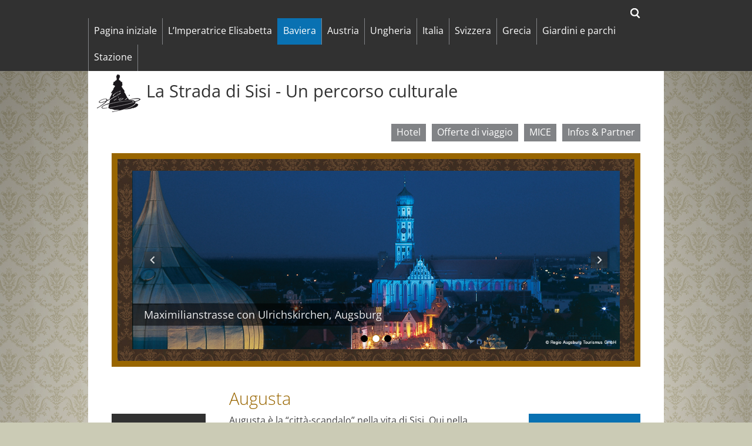

--- FILE ---
content_type: text/html; charset=UTF-8
request_url: https://www.sisi-strasse.info/it/augusta.html
body_size: 6303
content:
<!DOCTYPE html>
<html lang="it">
<head>
<meta charset="UTF-8">
<title>Augusta - La Strada di Sisi</title>
<base href="https://www.sisi-strasse.info/">
<meta name="robots" content="index,follow">
<meta name="description" content="">
<meta name="generator" content="Contao Open Source CMS">
<meta name="viewport" content="width=device-width,initial-scale=1.0">
<link rel="stylesheet" href="assets/css/reset.min.css,layout.min.css,responsive.min.css,rocksolid-slider...-bbf662a8.css"><script src="assets/js/jquery.min.js,rocksolid-slider.min.js,cookiebar.min.js-a3314743.js"></script><link rel="alternate" hreflang="de" href="https://www.sisi-strasse.info/de/augsburg.html">
<link rel="alternate" hreflang="x-default" href="https://www.sisi-strasse.info/de/augsburg.html">
<link rel="alternate" hreflang="en" href="https://www.sisi-strasse.info/en/bavaria/augsburg.html">
<link rel="alternate" hreflang="it" href="https://www.sisi-strasse.info/it/augusta.html">
<link rel="alternate" hreflang="hu" href="https://www.sisi-strasse.info/hu/bajororszag/augsburg.html">
<link rel="alternate" hreflang="fr" href="https://www.sisi-strasse.info/fr/baviere/augsbourg.html">
<link rel="alternate" hreflang="ja" href="https://www.sisi-strasse.info/ja/bayern/augsburg-ja.html">
<!--[if gte IE 9]>
<style type="text/css">.gradient{filter:none}</style>
<![endif]-->
</head>
<body id="top" class="bavaria">
<div id="wrapper">
<header id="header">
<div class="inside">
<div class="masternavi">
<div class="mnInside">
<div id="menutog">
<a href="javascript:toggleMobileMenu()">Menu</a>
</div>
<!-- indexer::stop -->
<nav class="mod_changelanguage language-header block">
<ul class="level_1">
<li class="language active lang-it active"><span class="active lang-it active">Language</span>
<ul class="level_2">
<li class="lang-de"><a href="https://www.sisi-strasse.info/de/augsburg.html" title="Augsburg" class="lang-de">Deutsch</a></li>
<li class="lang-en"><a href="https://www.sisi-strasse.info/en/bavaria/augsburg.html" title="Augsburg" class="lang-en">English</a></li>
<li class="active lang-it active"><span class="active lang-it active">Italiano</span></li>
<li class="lang-hu"><a href="https://www.sisi-strasse.info/hu/bajororszag/augsburg.html" title="Augsburg" class="lang-hu">Magyar</a></li>
<li class="lang-fr"><a href="https://www.sisi-strasse.info/fr/baviere/augsbourg.html" title="Augsbourg" class="lang-fr">Français</a></li>
<li class="lang-ja"><a href="https://www.sisi-strasse.info/ja/bayern/augsburg-ja.html" title="アウクスブルク" class="lang-ja">日本</a></li>
</ul>
</li>
</ul>
</nav>
<!-- indexer::continue -->
<div id="searchtog">
<a href="javascript:toggleSearch()">Cerca</a>
</div>
<div id="searchfield">
<!-- indexer::stop -->
<div class="ce_form block">
<form action="it/cerca.html" method="get" enctype="application/x-www-form-urlencoded">
<div class="formbody">
<div class="widget widget-text">
<input type="text" name="keywords" id="ctrl_18" class="text" value="" placeholder="Cerca">
</div>
<div class="widget widget-submit">
<button type="submit" id="ctrl_19" class="submit">Lanciare la ricerca</button>
</div>
</div>
</form>
</div>
<!-- indexer::continue -->
</div>
<!-- indexer::stop -->
<nav class="mod_navigation block" id="mainmenu">
<a href="it/augusta.html#skipNavigation1" class="invisible">Salta la navigazione</a>
<ul class="level_1">
<li class="first"><a href="it/pagina-iniziale.html" title="Pagina iniziale" class="first">Pagina iniziale</a></li>
<li class="submenu"><a href="it/limperatrice-elisabetta.html" title="L’Imperatrice Elisabetta" class="submenu" aria-haspopup="true">L’Imperatrice Elisabetta</a>
<ul class="level_2">
<li class="first last"><a href="it/biografia.html" title="Biografia" class="first last">Biografia</a></li>
</ul>
</li>
<li class="submenu trail bavaria"><a href="it/baviera.html" title="Baviera" class="submenu trail bavaria" aria-haspopup="true">Baviera</a>
<ul class="level_2">
<li class="active bavaria first"><strong class="active bavaria first">Augusta</strong></li>
<li class="bavaria sibling"><a href="it/baviera/aichach.html" title="Aichach" class="bavaria sibling">Aichach</a></li>
<li class="bavaria sibling last"><a href="it/lago-di-starnberg.html" title="Lago di Starnberg" class="bavaria sibling last">Lago di Starnberg</a></li>
</ul>
</li>
<li class="submenu austria"><a href="it/austria.html" title="Austria" class="submenu austria" aria-haspopup="true">Austria</a>
<ul class="level_2">
<li class="austria first"><a href="it/bad-ischl.html" title="Bad Ischl" class="austria first">Bad Ischl</a></li>
<li class="austria"><a href="it/vienna.html" title="Vienna" class="austria">Vienna</a></li>
<li class="austria"><a href="it/castello-di-laxenburg.html" title="Castello di Laxenburg" class="austria">Castello di Laxenburg</a></li>
<li class="austria"><a href="it/castello-esterhazy.html" title="Castello Esterházy" class="austria">Castello Esterházy</a></li>
<li class="austria last"><a href="it/austria/mayerling.html" title="Mayerling" class="austria last">Mayerling</a></li>
</ul>
</li>
<li class="submenu hungary"><a href="it/ungheria.html" title="Ungheria" class="submenu hungary" aria-haspopup="true">Ungheria</a>
<ul class="level_2">
<li class="hungary first"><a href="it/ungheria/budapest.html" title="Budapest" class="hungary first">Budapest</a></li>
<li class="hungary last"><a href="it/budapest/goedoelloe.html" title="Gödöllö" class="hungary last">Gödöllö</a></li>
</ul>
</li>
<li class="submenu italy"><a href="it/italia.html" title="Italia" class="submenu italy" aria-haspopup="true">Italia</a>
<ul class="level_2">
<li class="italy first"><a href="it/italia/merano.html" title="Merano" class="italy first">Merano</a></li>
<li class="italy"><a href="it/italia/venezia.html" title="Venezia" class="italy">Venezia</a></li>
<li class="italy last"><a href="it/italia/trieste.html" title="Trieste" class="italy last">Trieste</a></li>
</ul>
</li>
<li class="submenu swiss"><a href="it/svizzera.html" title="Svizzera" class="submenu swiss" aria-haspopup="true">Svizzera</a>
<ul class="level_2">
<li class="swiss first"><a href="it/svizzera/ginevra.html" title="Ginevra" class="swiss first">Ginevra</a></li>
<li class="swiss last"><a href="it/svizzera/montreux.html" title="Montreux" class="swiss last">Montreux</a></li>
</ul>
</li>
<li class="submenu greece"><a href="it/grecia.html" title="Grecia" class="submenu greece" aria-haspopup="true">Grecia</a>
<ul class="level_2">
<li class="greece first last"><a href="it/grecia/corfu.html" title="Corfù" class="greece first last">Corfù</a></li>
</ul>
</li>
<li><a href="it/giardini-e-parchi.html" title="Giardini e parchi">Giardini e parchi</a></li>
<li class="last"><a href="it/stazione-ferroviaria.html" title="Stazione" class="last">Stazione</a></li>
</ul>
<span id="skipNavigation1" class="invisible"></span>
</nav>
<!-- indexer::continue -->
</div>
</div>
<div class="topnavi"><div class="logo"><a href="https://www.sisi-strasse.info/"><img src="files/sisi-strasse/theme/images/logo.png" width="74" height="65" alt="La Strada di Sisi"></a><h1><a href="https://www.sisi-strasse.info/">La Strada di Sisi - Un percorso culturale</a></h1></div>
<!-- indexer::stop -->
<nav class="mod_customnav block">
<a href="it/augusta.html#skipNavigation63" class="invisible">Salta la navigazione</a>
<ul class="level_1">
<li class="first"><a href="it/hotel.html" title="Hotel" class="first">Hotel</a></li>
<li><a href="it/offerte-di-viaggio.html" title="Offerte di viaggio">Offerte di viaggio</a></li>
<li><a href="it/congresso.html" title="MICE">MICE</a></li>
<li class="last"><a href="it/informazioni-partner.html" title="Infos &amp; Partner" class="last">Infos & Partner</a></li>
</ul>
<span id="skipNavigation63" class="invisible"></span>
</nav>
<!-- indexer::continue -->
</div>            </div>
</header>
<div class="custom">
<div id="Teaser">
<div class="inside">
<div class="mod_article block" id="article-216">
<div class="mod_rocksolid_slider block">
<div data-rsts-type="image" data-rsts-name=" Maximilianstrasse con Ulrichskirchen, Augsburg">
<img src="files/sisi-strasse/content/slides/augsburg/Maximilianstrasse-mit-Ulrichskirchen_augsburg.jpg" width="1080" height="395" alt="" >
</div>
<div data-rsts-type="image" data-rsts-name="Maximilianstrasse, Augusta">
<img src="files/sisi-strasse/content/slides/augsburg/maximilianstrasse_augsburg.jpg" width="1080" height="395" alt="" >
</div>
<div data-rsts-type="image" data-rsts-name="Municipio, Augusta">
<img src="files/sisi-strasse/content/slides/augsburg/rathaus_augsburg.jpg" width="1080" height="395" alt="" >
</div>
</div>
<script>(function(){var sliderElement=[].slice.call(document.getElementsByClassName('mod_rocksolid_slider'),-1)[0];if(window.jQuery&&jQuery.fn.rstSlider){init()}else{document.addEventListener('DOMContentLoaded',init)}
function init(){var $=jQuery;var slider=$(sliderElement);slider.find('video[data-rsts-background], [data-rsts-type=video] video').each(function(){this.player=!0});slider.rstSlider({"type":"fade","skin":"sisi","navType":"bullets","scaleMode":"fit","imagePosition":"center","centerContent":!1,"random":!1,"loop":!0,"videoAutoplay":!1,"autoplayProgress":!1,"pauseAutoplayOnHover":!1,"keyboard":!0,"captions":!0,"controls":!0,"thumbControls":!1,"combineNavItems":!0,"duration":2000,"autoplay":5000,"visibleAreaAlign":0.5,"gapSize":"0%"});$(function(){if(!$.fn.colorbox){return}
var lightboxConfig={loop:!1,rel:function(){return $(this).attr('data-lightbox')},maxWidth:'95%',maxHeight:'95%'};var update=function(links){links.colorbox(lightboxConfig)};slider.on('rsts-slidestart rsts-slidestop',function(event){update(slider.find('a[data-lightbox]'))});update(slider.find('a[data-lightbox]'))})}})()</script>
</div>
</div>
</div>
</div>
<div id="container">
<main id="main">
<div class="inside">
<div class="mod_article block" id="article-217">
<div class="ce_text block">
<h1>Augusta</h1>
<p>Augusta è la “città-scandalo” nella vita di Sisi. Qui nella Maximilianstrasse, in centro città, vive suo fratello, il duca Ludovico, ufficiale del reggimento bavarese di Chevaulegers. Quando conosce l’attrice ebrea Henriette Mendel, Ludovico si innamora perdutamente di lei. La loro storia è considerata scandalosa nella società. Nonostante ciò, nel 1859,&nbsp; dopo la nascita di loro figlia Marie Louise ad Augusta, il fratello di Elisabetta decide di sposare l’artista. La piccola condurrà una vita degna di una sceneggiatura di Hollywood.<br><br>Marie Louise Elizabeth von Larisch-Wallersee è la nipotina prediletta di Sisi. Successivamente avrà però un ruolo decisivo nella tragedia di Mayerling: infatti, è lei a presentare al principe ereditario Rodolfo, l’unico figlio di Sisi, sposato a quel tempo, la giovanissima baronessa Mary Vetsera, che diventa la sua amante. Rodolfo si suicida insieme a lei. In seguito a ciò, Marie Louise viene esiliata per sempre dalla corte. Dopo alcuni anni difficili trascorsi in America, nel 1929 ritorna ad Augusta, dove vive nella Pferseer Arnulfstrasse 17. Nel 1940 la nipote di Sisi muore nella sua città natale in assoluta povertà.<br><br>Un’altra abitante di Augusta ad avere un rapporto molto stretto con Sisi è l’attrice Magda Schneider, che non solo recita la parte della madre di Sisi nel film dedicato all’imperatrice, ma è anche la vera madre dell’attrice che recita Sisi, Romy Schneider. Nata nel 1909 nella metropoli in Svevia, Magda Schneider raggiunge ad Augusta anche i primi importanti successi artistici, diventando in seguito una delle attrici più richieste del suo tempo.</p>
</div>
<!-- indexer::stop -->
<div class="mod_newslist block">
<div class="layout_short row arc_45 block first last even">
<div class="image_container float_above">
<a href="http://www.hotel-am-rathaus-augsburg.de" target="_blank" rel="noreferrer noopener" target="_blank">
<img src="assets/images/1/hotel_am_rathaus-6f8e0063.jpg" width="737" height="494" alt="" />
</a>
</div>
<h2><a href="http://www.hotel-am-rathaus-augsburg.de" title="Continua la lettura di http://www.hotel-am-rathaus-augsburg.de" target="_blank" rel="noreferrer noopener">Hotel Am Rathaus</a></h2>
<div class="teaser">
<p>Hotel Am Rathaus<br>Am Hinteren <br>Perlachberg 1<br>D-86150 Augsburg<br>Tel: +49 821 346490<br><a href="http://www.hotel-am-rathaus-augsburg.de" target="_blank">www.hotel-am-rathaus-augsburg.de</a></p>          <a href="http://www.hotel-am-rathaus-augsburg.de" title="Continua la lettura di http://www.hotel-am-rathaus-augsburg.de" target="_blank" rel="noreferrer noopener">Leggi tutto...</a>      </div>
</div>
</div>
<!-- indexer::continue -->
<!-- indexer::stop -->
<div class="ce_youtube block">
<figure class="video_container video-container video-container-16x9">
<iframe width="800" height="450" data-ccb-id="23"  src="cookiebar/block/it/23?redirect=https%3A%2F%2Fwww.youtube.com%2Fembed%2FypA1o3YcVh0" data-src="https://www.youtube.com/embed/ypA1o3YcVh0" allow="autoplay; encrypted-media; picture-in-picture; fullscreen" allowfullscreen></iframe>
</figure>
</div>
<!-- indexer::continue -->
</div>
</div>
</main>
<aside id="left">
<div class="inside">
<!-- indexer::stop -->
<nav class="mod_navigation block">
<a href="it/augusta.html#skipNavigation12" class="invisible">Salta la navigazione</a>
<ul class="level_1">
<li class="active bavaria first"><strong class="active bavaria first">Augusta</strong></li>
<li class="bavaria sibling"><a href="it/baviera/aichach.html" title="Aichach" class="bavaria sibling">Aichach</a></li>
<li class="bavaria sibling last"><a href="it/lago-di-starnberg.html" title="Lago di Starnberg" class="bavaria sibling last">Lago di Starnberg</a></li>
</ul>
<span id="skipNavigation12" class="invisible"></span>
</nav>
<!-- indexer::continue -->
</div>
</aside>
<aside id="right">
<div class="inside">
<div class="mod_article block" id="article-218">
<div class="ce_text block">
<h2>Suggerimento/ Da vedere:</h2>
<p>Presso la casa nella Maximilianstrasse 87, una targa commemorativa ricorda la coppia al centro delle critiche: il conte Ludovico e Henriette Mendel.</p>
</div>
</div>
</div>
</aside>
</div>
<footer id="footer">
<div class="inside">
<div id="footline">© <a href="http://www.augsburg-tourismus.de/" target="_blank">Regio Augsburg Tourismus GmbH</a> - Schießgrabenstraße 14 - 86150 Augsburg - Telefono +49 821 50207-0 <span class="footmenu"><span class="firstpipe">|</span> <a href="it/colophon.html" title="Colophon">Colophon</a> | <a href="it/mappa-del-sito.html" title="Mappa del sito">Mappa del sito</a> | <a href="it/protezione-dati.html" title="Protezione dati">Protezione dati</a> | <a href="it/impostazioni-dei-cookie.html" title="Impostazioni dei cookie" class="ccb-trigger ccb-prefill">Impostazioni dei cookie</a>
<!-- indexer::stop -->
<nav class="mod_changelanguage language-footer block">
| <a href="https://www.sisi-strasse.info/de/augsburg.html"  class="lang-de" role="menuitem">Deutsch</a>
| <a href="https://www.sisi-strasse.info/en/bavaria/augsburg.html"  class="lang-en" role="menuitem">English</a>
| <a href="https://www.sisi-strasse.info/hu/bajororszag/augsburg.html"  class="lang-hu" role="menuitem">Magyar</a>
| <a href="https://www.sisi-strasse.info/fr/baviere/augsbourg.html"  class="lang-fr" role="menuitem">Français</a>
| <a href="https://www.sisi-strasse.info/ja/bayern/augsburg-ja.html"  class="lang-ja" role="menuitem">日本</a>
</nav>
<!-- indexer::continue --></span></div>            </div>
</footer>
</div>
<script src="assets/colorbox/js/colorbox.min.js?v=1.6.4.2"></script>
<script>jQuery(function($){$('a[data-lightbox]').map(function(){$(this).colorbox({loop:!1,rel:$(this).attr('data-lightbox'),maxWidth:'95%',maxHeight:'95%'})})})</script>
<script src="files/sisi-strasse/theme/js/toggleMobileMenu.min.js"></script><script type="application/ld+json">
{
    "@context": "https:\/\/schema.org",
    "@graph": [
        {
            "@type": "WebPage"
        }
    ]
}
</script>
<script type="application/ld+json">
{
    "@context": "https:\/\/schema.contao.org",
    "@graph": [
        {
            "@type": "Page",
            "fePreview": false,
            "groups": [],
            "noSearch": false,
            "pageId": 123,
            "protected": false,
            "title": "Augusta"
        }
    ]
}
</script><!-- indexer::stop -->
<div  class="contao-cookiebar cc-wrap cookiebar_default_deny cc-middle" role="complementary" aria-describedby="cookiebar-desc" data-nosnippet>
<div class="cc-inner" aria-live="assertive" role="alert">
<div id="cookiebar-desc" class="cc-head">
<p><strong>Impostazioni della privacy</strong></p>
<p>Utilizziamo cookie e media esterni per offrirti la migliore esperienza sul sito. Puoi decidere tu stesso quali categorie vuoi consentire. Tieni presente che in base alle tue impostazioni, non tutti i servizi del sito potrebbero essere disponibili. Naturalmente puoi revocare il tuo consenso in qualsiasi momento cliccando sulle impostazioni dei cookie e modificandole. Ciò non pregiudica la liceità del trattamento effettuato sulla base del consenso fino alla revoca.</p>                    </div>
<div class="cc-groups">
<div class="cc-group">
<input type="checkbox" name="group[]" id="g6" value="6" data-toggle-cookies disabled checked>
<label for="g6" class="group">Essenziale</label>
<button class="cc-detail-btn cc-focus" data-toggle-group aria-expanded="false" aria-controls="cg6">
<span>Mostra i dettagli<span class="cc-invisible"> per Essenziale</span></span>
<span>Nascondi i dettagli<span class="cc-invisible"> per Essenziale</span></span>
</button>
<div id="cg6" class="cc-cookies toggle-group">
<div class="cc-cookie">
<input type="checkbox" name="cookie[]" id="c11" value="11" disabled checked>
<label for="c11" class="cookie">Contao HTTPS CSRF Token</label>
<p>Protegge dagli attacchi di contraffazione delle richieste cross-site.</p>                                                                                                        </div>
<div class="cc-cookie">
<input type="checkbox" name="cookie[]" id="c12" value="12" disabled checked>
<label for="c12" class="cookie">PHP SESSION ID</label>
<p>Salva la sessione PHP corrente.</p>                                                                                                        </div>
</div>
</div>
<div class="cc-group">
<input type="checkbox" name="group[]" id="g18" value="18" data-toggle-cookies>
<label for="g18" class="group">Statistica</label>
<button class="cc-detail-btn cc-focus" data-toggle-group aria-expanded="false" aria-controls="cg18">
<span>Mostra i dettagli<span class="cc-invisible"> per Statistica</span></span>
<span>Nascondi i dettagli<span class="cc-invisible"> per Statistica</span></span>
</button>
<div id="cg18" class="cc-cookies toggle-group">
<div class="cc-cookie">
<input type="checkbox" name="cookie[]" id="c31" value="31">
<label for="c31" class="cookie">Matomo</label>
</div>
</div>
</div>
<div class="cc-group">
<input type="checkbox" name="group[]" id="g7" value="7" data-toggle-cookies>
<label for="g7" class="group">Supporti esterni</label>
<button class="cc-detail-btn cc-focus" data-toggle-group aria-expanded="false" aria-controls="cg7">
<span>Mostra i dettagli<span class="cc-invisible"> per Supporti esterni</span></span>
<span>Nascondi i dettagli<span class="cc-invisible"> per Supporti esterni</span></span>
</button>
<div id="cg7" class="cc-cookies toggle-group">
<p>I contenuti delle piattaforme video sono bloccati per impostazione predefinita. Se si accettano i cookie di media esterni, l&#39;accesso a questo contenuto non richiede più il consenso manuale.</p>                                                            <div class="cc-cookie">
<input type="checkbox" name="cookie[]" id="c23" value="23">
<label for="c23" class="cookie">YouTube</label>
</div>
</div>
</div>
</div>
<div class="cc-footer highlight">
<button class="cc-btn cc-focus save" data-save>Salva la selezione</button>
<button class="cc-btn cc-focus success" data-accept-all>Accetta tutti</button>
<button class="cc-btn cc-focus deny" data-deny-all>Rifiuta tutti</button>
</div>
<div class="cc-info">
<a class="cc-focus" href="https://www.sisi-strasse.info/it/colophon.html">Colophon</a>
</div>
</div>
</div>
<!-- indexer::continue -->
<script>var cookiebar=new ContaoCookiebar({configId:3,pageId:118,hideOnInit:0,blocking:0,focusTrap:1,version:1,lifetime:63072000,consentLog:0,token:'ccb_contao_token',doNotTrack:0,currentPageId:123,excludedPageIds:[152],cookies:{"31":{"id":"31","type":"matomo","checked":!1,"token":null,"resources":[],"priority":"0","scripts":[{"script":"var _paq = window._paq = window._paq || []; _paq.push(['disableCookies']);\n_paq.push(['trackPageView']);\n_paq.push(['enableLinkTracking']); (function() { var u='\/\/matomo.regio-augsburg.de\/'; _paq.push(['setTrackerUrl', u+'matomo.php']); _paq.push(['setSiteId', 7]); var d=document, g=d.createElement('script'), s=d.getElementsByTagName('script')[0]; g.type='text\/javascript'; g.async=true; g.src=u+'matomo.js'; s.parentNode.insertBefore(g,s);})();","position":3,"mode":1}]},"23":{"id":"23","type":"iframe","checked":!1,"token":null,"resources":[],"priority":"0","scripts":[],"iframeType":"youtube"}},configs:[],texts:{acceptAndDisplay:'Accetta e mostra'}})</script></body>
</html>

--- FILE ---
content_type: text/css
request_url: https://www.sisi-strasse.info/assets/css/reset.min.css,layout.min.css,responsive.min.css,rocksolid-slider...-bbf662a8.css
body_size: 19460
content:
header,footer,nav,section,aside,main,article,figure,figcaption{display:block}body,div,h1,h2,h3,h4,h5,h6,p,blockquote,pre,code,ol,ul,li,dl,dt,dd,figure,table,th,td,form,fieldset,legend,input,textarea{margin:0;padding:0}table{border-spacing:0;border-collapse:collapse}caption,th,td{text-align:left;text-align:start;vertical-align:top}abbr,acronym{font-variant:normal;border-bottom:1px dotted #666;cursor:help}blockquote,q{quotes:none}fieldset,img,iframe{border:0}ul{list-style-type:none}sup{vertical-align:text-top}sub{vertical-align:text-bottom}del{text-decoration:line-through}ins{text-decoration:none}body{font:12px/1 "Lucida Grande","Lucida Sans Unicode",Verdana,sans-serif;color:#000}input,button,textarea,select{font-family:inherit;font-size:99%;font-weight:inherit}pre,code{font-family:Monaco,monospace}h1,h2,h3,h4,h5,h6{font-size:100%;font-weight:400}h1{font-size:1.8333em}h2{font-size:1.6667em}h3{font-size:1.5em}h4{font-size:1.3333em}table{font-size:inherit}caption,th{font-weight:700}a{color:#00f}h1,h2,h3,h4,h5,h6{margin-top:1em}h1,h2,h3,h4,h5,h6,p,pre,blockquote,table,ol,ul,form{margin-bottom:12px}
body,form,figure{margin:0;padding:0}img{border:0}header,footer,nav,section,aside,article,figure,figcaption{display:block}body{font-size:100.01%}select,input,textarea{font-size:99%}#container,.inside{position:relative}#main,#left,#right{float:left;position:relative}#main{width:100%}#left{margin-left:-100%}#right{margin-right:-100%}#footer{clear:both}#main .inside{min-height:1px}.ce_gallery>ul,.content-gallery>ul{margin:0;padding:0;overflow:hidden;list-style:none}.ce_gallery>ul li,.content-gallery>ul li{float:left}.ce_gallery>ul li.col_first,.content-gallery>ul li.col_first{clear:left}.float_left,.media--left>figure{float:left}.float_right,.media--right>figure{float:right}.block{overflow:hidden}.media{display:flow-root}.clear,#clear{height:.1px;font-size:.1px;line-height:.1px;clear:both}.invisible{border:0;clip:rect(0 0 0 0);height:1px;margin:-1px;overflow:hidden;padding:0;position:absolute;width:1px}.custom{display:block}#container:after,.custom:after{content:"";display:table;clear:both}
@media (max-width:767px){#wrapper{margin:0;width:auto}#container{padding-left:0;padding-right:0}#main,#left,#right{float:none;width:auto}#left{right:0;margin-left:0}#right{margin-right:0}}img{max-width:100%;height:auto}.audio_container audio{max-width:100%}.video_container video{max-width:100%;height:auto}.aspect,.responsive{position:relative;height:0}.aspect iframe,.responsive iframe{position:absolute;top:0;left:0;width:100%;height:100%}.aspect--16\:9,.responsive.ratio-169{padding-bottom:56.25%}.aspect--16\:10,.responsive.ratio-1610{padding-bottom:62.5%}.aspect--21\:9,.responsive.ratio-219{padding-bottom:42.8571%}.aspect--4\:3,.responsive.ratio-43{padding-bottom:75%}.aspect--3\:2,.responsive.ratio-32{padding-bottom:66.6666%}
.rsts-main,.rsts-main *{-webkit-box-sizing:border-box;-moz-box-sizing:border-box;box-sizing:border-box}.rsts-header,.rsts-footer,.rsts-thumbs-header,.rsts-thumbs-footer{overflow:hidden}.rsts-view,.rsts-thumbs-view{position:relative}@media print{.rsts-view,.rsts-thumbs-view{position:static}}.rsts-crop,.rsts-thumbs-crop{position:relative;overflow:hidden}@media print{.rsts-crop,.rsts-thumbs-crop{position:static;overflow:visible;width:auto !important;height:auto !important;transform:none !important}}.rsts-slides,.rsts-slide,.rsts-thumbs-slides,.rsts-thumbs-slide{position:absolute;left:0;top:0}@media print{.rsts-slides,.rsts-slide,.rsts-thumbs-slides,.rsts-thumbs-slide{position:static;width:auto !important;height:auto !important;transform:none !important}.rsts-slides.rsts-slide-image img,.rsts-slides.rsts-slide-video img,.rsts-slides.rsts-thumbs-slide-image img,.rsts-slides.rsts-thumbs-slide-video img,.rsts-slide.rsts-slide-image img,.rsts-slide.rsts-slide-video img,.rsts-slide.rsts-thumbs-slide-image img,.rsts-slide.rsts-thumbs-slide-video img,.rsts-thumbs-slides.rsts-slide-image img,.rsts-thumbs-slides.rsts-slide-video img,.rsts-thumbs-slides.rsts-thumbs-slide-image img,.rsts-thumbs-slides.rsts-thumbs-slide-video img,.rsts-thumbs-slide.rsts-slide-image img,.rsts-thumbs-slide.rsts-slide-video img,.rsts-thumbs-slide.rsts-thumbs-slide-image img,.rsts-thumbs-slide.rsts-thumbs-slide-video img{width:100% !important;height:auto !important;margin:0 !important}}.rsts-slide,.rsts-thumbs-slide{overflow:hidden}@media print{.rsts-slide,.rsts-thumbs-slide{position:static}}.rsts-video-iframe,.rsts-thumbs-video-iframe{position:absolute;top:0;left:0;width:100%;height:100%}.rsts-type-slide .rsts-view,.rsts-thumbs-type-slide .rsts-thumbs-view{cursor:url("../../bundles/rocksolidslider/img/openhand.cur"),default;cursor:-webkit-grab;cursor:-moz-grab;cursor:-ms-grab;cursor:-o-grab;cursor:grab}.rsts-type-slide.rsts-dragging .rsts-view,.rsts-thumbs-type-slide.rsts-thumbs-dragging .rsts-thumbs-view{cursor:url("../../bundles/rocksolidslider/img/closedhand.cur"),default;cursor:-webkit-grabbing;cursor:-moz-grabbing;cursor:-ms-grabbing;cursor:-o-grabbing;cursor:grabbing;-webkit-user-select:none;-moz-user-select:none;-ms-user-select:none;user-select:none}.rsts-type-slide.rsts-dragging-disabled .rsts-view,.rsts-thumbs-type-slide.rsts-thumbs-dragging-disabled .rsts-thumbs-view{cursor:auto}@media print{.rsts-nav,.rsts-prev,.rsts-next,.rsts-overlay-prev,.rsts-overlay-next,.rsts-progress,.rsts-thumbs-nav,.rsts-thumbs-prev,.rsts-thumbs-next,.rsts-thumbs-overlay-prev,.rsts-thumbs-overlay-next,.rsts-thumbs-progress{display:none !important}}

.rs-columns {
  clear: both;
  display: inline-block;
  width: 100%;
}

.rs-column {
  float: left;
  width: 100%;
  margin-top: 7.69231%;
  margin-right: 7.69231%;
}
.rs-column.-large-first {
  clear: left;
}
.rs-column.-large-last {
  margin-right: -5px;
}
.rs-column.-large-first-row {
  margin-top: 0;
}
.rs-column.-large-col-1-1 {
  width: 100%;
}
.rs-column.-large-col-2-1 {
  width: 46.15385%;
}
.rs-column.-large-col-2-2 {
  width: 100%;
}
.rs-column.-large-col-3-1 {
  width: 28.20513%;
}
.rs-column.-large-col-3-2 {
  width: 64.10256%;
}
.rs-column.-large-col-3-3 {
  width: 100%;
}
.rs-column.-large-col-4-1 {
  width: 19.23077%;
}
.rs-column.-large-col-4-2 {
  width: 46.15385%;
}
.rs-column.-large-col-4-3 {
  width: 73.07692%;
}
.rs-column.-large-col-4-4 {
  width: 100%;
}
.rs-column.-large-col-5-1 {
  width: 13.84615%;
}
.rs-column.-large-col-5-2 {
  width: 35.38462%;
}
.rs-column.-large-col-5-3 {
  width: 56.92308%;
}
.rs-column.-large-col-5-4 {
  width: 78.46154%;
}
.rs-column.-large-col-5-5 {
  width: 100%;
}
.rs-column.-large-col-6-1 {
  width: 10.25641%;
}
.rs-column.-large-col-6-2 {
  width: 28.20513%;
}
.rs-column.-large-col-6-3 {
  width: 46.15385%;
}
.rs-column.-large-col-6-4 {
  width: 64.10256%;
}
.rs-column.-large-col-6-5 {
  width: 82.05128%;
}
.rs-column.-large-col-6-6 {
  width: 100%;
}
@media screen and (max-width: 900px) {
  .rs-column {
    margin-top: 7.69231%;
    margin-right: 7.69231%;
  }
  .rs-column.-large-first {
    clear: none;
  }
  .rs-column.-large-last {
    margin-right: 7.69231%;
  }
  .rs-column.-large-first-row {
    margin-top: 7.69231%;
  }
  .rs-column.-medium-first {
    clear: left;
  }
  .rs-column.-medium-last {
    margin-right: -5px;
  }
  .rs-column.-medium-first-row {
    margin-top: 0;
  }
  .rs-column.-medium-col-1-1 {
    width: 100%;
  }
  .rs-column.-medium-col-2-1 {
    width: 46.15385%;
  }
  .rs-column.-medium-col-2-2 {
    width: 100%;
  }
  .rs-column.-medium-col-3-1 {
    width: 28.20513%;
  }
  .rs-column.-medium-col-3-2 {
    width: 64.10256%;
  }
  .rs-column.-medium-col-3-3 {
    width: 100%;
  }
  .rs-column.-medium-col-4-1 {
    width: 19.23077%;
  }
  .rs-column.-medium-col-4-2 {
    width: 46.15385%;
  }
  .rs-column.-medium-col-4-3 {
    width: 73.07692%;
  }
  .rs-column.-medium-col-4-4 {
    width: 100%;
  }
  .rs-column.-medium-col-5-1 {
    width: 13.84615%;
  }
  .rs-column.-medium-col-5-2 {
    width: 35.38462%;
  }
  .rs-column.-medium-col-5-3 {
    width: 56.92308%;
  }
  .rs-column.-medium-col-5-4 {
    width: 78.46154%;
  }
  .rs-column.-medium-col-5-5 {
    width: 100%;
  }
  .rs-column.-medium-col-6-1 {
    width: 10.25641%;
  }
  .rs-column.-medium-col-6-2 {
    width: 28.20513%;
  }
  .rs-column.-medium-col-6-3 {
    width: 46.15385%;
  }
  .rs-column.-medium-col-6-4 {
    width: 64.10256%;
  }
  .rs-column.-medium-col-6-5 {
    width: 82.05128%;
  }
  .rs-column.-medium-col-6-6 {
    width: 100%;
  }
}
@media screen and (max-width: 599px) {
  .rs-column {
    margin-top: 7.69231%;
    margin-right: 7.69231%;
  }
  .rs-column.-large-last {
    margin-right: 7.69231%;
  }
  .rs-column.-large-first-row {
    margin-top: 7.69231%;
  }
  .rs-column.-medium-first {
    clear: none;
  }
  .rs-column.-medium-last {
    margin-right: 7.69231%;
  }
  .rs-column.-medium-first-row {
    margin-top: 7.69231%;
  }
  .rs-column.-small-first {
    clear: left;
  }
  .rs-column.-small-last {
    margin-right: -5px;
  }
  .rs-column.-small-first-row {
    margin-top: 0;
  }
  .rs-column.-small-col-1-1 {
    width: 100%;
  }
  .rs-column.-small-col-2-1 {
    width: 46.15385%;
  }
  .rs-column.-small-col-2-2 {
    width: 100%;
  }
  .rs-column.-small-col-3-1 {
    width: 28.20513%;
  }
  .rs-column.-small-col-3-2 {
    width: 64.10256%;
  }
  .rs-column.-small-col-3-3 {
    width: 100%;
  }
  .rs-column.-small-col-4-1 {
    width: 19.23077%;
  }
  .rs-column.-small-col-4-2 {
    width: 46.15385%;
  }
  .rs-column.-small-col-4-3 {
    width: 73.07692%;
  }
  .rs-column.-small-col-4-4 {
    width: 100%;
  }
  .rs-column.-small-col-5-1 {
    width: 13.84615%;
  }
  .rs-column.-small-col-5-2 {
    width: 35.38462%;
  }
  .rs-column.-small-col-5-3 {
    width: 56.92308%;
  }
  .rs-column.-small-col-5-4 {
    width: 78.46154%;
  }
  .rs-column.-small-col-5-5 {
    width: 100%;
  }
  .rs-column.-small-col-6-1 {
    width: 10.25641%;
  }
  .rs-column.-small-col-6-2 {
    width: 28.20513%;
  }
  .rs-column.-small-col-6-3 {
    width: 46.15385%;
  }
  .rs-column.-small-col-6-4 {
    width: 64.10256%;
  }
  .rs-column.-small-col-6-5 {
    width: 82.05128%;
  }
  .rs-column.-small-col-6-6 {
    width: 100%;
  }
}

#colorbox,#cboxOverlay,#cboxWrapper{position:absolute;top:0;left:0;z-index:9999;overflow:hidden;-webkit-transform:translate3d(0,0,0)}#cboxWrapper{max-width:none}#cboxOverlay{position:fixed;width:100%;height:100%}#cboxMiddleLeft,#cboxBottomLeft{clear:left}#cboxContent{position:relative}#cboxLoadedContent{overflow:auto;-webkit-overflow-scrolling:touch}#cboxTitle{margin:0}#cboxLoadingOverlay,#cboxLoadingGraphic{position:absolute;top:0;left:0;width:100%;height:100%}#cboxPrevious,#cboxNext,#cboxClose,#cboxSlideshow{cursor:pointer}.cboxPhoto{float:left;margin:auto;border:0;display:block;max-width:none;-ms-interpolation-mode:bicubic}.cboxIframe{width:100%;height:100%;display:block;border:0;padding:0;margin:0}#colorbox,#cboxContent,#cboxLoadedContent{box-sizing:content-box;-moz-box-sizing:content-box;-webkit-box-sizing:content-box}#cboxOverlay{background:#000;opacity:.9;filter:alpha(opacity = 90)}#colorbox{outline:0}#cboxContent{margin-top:20px;background:#000}.cboxIframe{background:#fff}#cboxError{padding:50px;border:1px solid #ccc}#cboxLoadedContent{border:5px solid #000;background:#fff}#cboxTitle{position:absolute;top:-20px;left:0;color:#ccc}#cboxCurrent{position:absolute;top:-20px;right:0;color:#ccc}#cboxLoadingGraphic{background:url(../../assets/colorbox/images/loading.gif) no-repeat center center}#cboxPrevious,#cboxNext,#cboxSlideshow,#cboxClose{border:0;padding:0;margin:0;overflow:visible;width:auto;background:0 0}#cboxPrevious:active,#cboxNext:active,#cboxSlideshow:active,#cboxClose:active{outline:0}#cboxSlideshow{position:absolute;top:-20px;right:90px;color:#fff}#cboxPrevious{position:absolute;top:50%;left:5px;margin-top:-32px;background:url(../../assets/colorbox/images/controls.png) no-repeat top left;width:28px;height:65px;text-indent:-9999px}#cboxPrevious:hover{background-position:bottom left}#cboxNext{position:absolute;top:50%;right:5px;margin-top:-32px;background:url(../../assets/colorbox/images/controls.png) no-repeat top right;width:28px;height:65px;text-indent:-9999px}#cboxNext:hover{background-position:bottom right}#cboxClose{position:absolute;top:5px;right:5px;display:block;background:url(../../assets/colorbox/images/controls.png) no-repeat top center;width:38px;height:19px;text-indent:-9999px}#cboxClose:hover{background-position:bottom center}
.cc-head>*:first-child{margin-top:0}.cc-head>*:last-child{margin-bottom:15px}.contao-cookiebar{--ccb-backdrop: rgba(0, 0, 0, .75);--ccb-anim-duration: .5s;--ccb-checked-clr: #399d32;--ccb-checked-bg: #dcf3db;--ccb-unchecked-clr: #9c9b99;--ccb-unchecked-bg: #fff;--ccb-disabled-clr: #c8c7c5;--ccb-disabled-bg: #f4f4f4;--ccb-focus-clr: #00a4f4;position:fixed;inset:0;z-index:9999;display:flex;align-items:var(--ccb-align, center);justify-content:var(--ccb-justify, center);letter-spacing:0;padding:15px;max-height:100dvh;box-sizing:border-box;pointer-events:none;overflow:hidden;color:var(--ccb-clr, #444)}.contao-cookiebar *{box-sizing:border-box}.contao-cookiebar p{color:var(--ccb-text, #868686);line-height:1.4}.contao-cookiebar label{position:relative;display:block;padding:8px 13px 8px 0;line-height:1.2rem}.contao-cookiebar label.group{font-weight:600}.contao-cookiebar input{position:absolute;width:1px;height:1px;outline:0 none;opacity:0}.contao-cookiebar input+label{padding:8px 13px 8px 45px;cursor:pointer}.contao-cookiebar input+label:before,.contao-cookiebar input+label:after{content:"";position:absolute;border-radius:10px}.contao-cookiebar input+label:before{top:7px;left:0;width:35px;height:18px;margin:0;box-sizing:content-box;background:var(--ccb-unchecked-bg);border:1px solid var(--ccb-unchecked-clr);transition:border-color .2s}.contao-cookiebar input+label:after{display:block;top:11px;left:4px;width:12px;height:12px;background:var(--ccb-unchecked-clr);transition:background .2s,margin-left .2s,padding .2s}.contao-cookiebar input+label:active:after{padding-left:5px}.contao-cookiebar input.cc-group-half+label:after{background:linear-gradient(to right, var(--ccb-unchecked-clr) 0%, var(--ccb-unchecked-clr) 50%, var(--ccb-checked-clr) 50%, var(--ccb-checked-clr) 100%)}.contao-cookiebar input:checked+label:after{background:var(--ccb-checked-clr);margin-left:17px}.contao-cookiebar input:checked+label:active:after{margin-left:12px}.contao-cookiebar input:checked+label:before{background:var(--ccb-checked-bg);border-color:var(--ccb-checked-clr)}.contao-cookiebar input:disabled+label{pointer-events:none}.contao-cookiebar input:disabled+label:after{background:var(--ccb-disabled-clr)}.contao-cookiebar input:disabled+label:before{background:var(--ccb-disabled-bg);border-color:var(--ccb-disabled-clr)}.contao-cookiebar input:focus-visible:not(.cc-hide-focus)+label:before{outline:3px dashed var(--ccb-focus-clr);outline-offset:2px}.contao-cookiebar .cc-btn{display:inline-block;cursor:pointer;width:100%;padding:8px 14px;margin-bottom:8px;font-size:15px;outline:0 none;border:1px solid var(--ccb-btn-bdr, #cfcfcf);border-radius:4px;color:var(--ccb-btn-clr, #444);background:var(--ccb-btn-bg, #f5f5f5)}.contao-cookiebar .cc-btn:hover,.contao-cookiebar .cc-btn:focus{background:var(--ccb-btn-bg-hvr, #ececec)}.contao-cookiebar .cc-btn:last-child{margin-bottom:0}.contao-cookiebar .grayscale{--ccb-btn-bg: #f1efef;--ccb-btn-bg-hvr: #ececec}.contao-cookiebar .grayscale .success{--ccb-btn-bg: #fbfbfb;--ccb-btn-bg-hvr: #f7f7f7}.contao-cookiebar .highlight .success{--ccb-btn-bg: #4e9e3e;--ccb-btn-bg-hvr: #4c933f;--ccb-btn-bdr: #3e7830;--ccb-btn-clr: #fff}.cc-focus:not(.cc-hide-focus):focus-visible{outline:3px dashed var(--ccb-focus-clr);outline-offset:-3px}.cc-invisible{border:0;clip:rect(0 0 0 0);height:1px;margin:-1px;overflow:hidden;padding:0;position:absolute;width:1px;float:left}.cc-inner{display:inline-block;overflow-y:auto;max-height:100%;max-width:100%;padding:23px;border-radius:3px;opacity:0;pointer-events:none;visibility:hidden;font-size:1rem;text-align:left;background:var(--ccb-bg, #fff);box-shadow:var(--ccb-box-shadow, rgba(99, 99, 99, 0.2)) 0 2px 8px 0;animation:var(--ccb-anim, cookiebar-middle-in) var(--ccb-anim-duration) ease-in-out forwards}.cc-group{position:relative;border:1px solid var(--ccb-bdr, #d0d0d0);border-radius:5px;margin-bottom:10px}.cc-cookie-info{font-size:.875rem;background:var(--ccb-info-bg, #fff);border:1px solid var(--ccb-info-bdr, #efefef);padding:10px;border-radius:5px}.cc-cookie-info>div>span{font-weight:600}.cc-cookie-info>div+div{margin-top:5px;word-wrap:break-word}.cc-cookie-info+button.cc-detail-btn-details{margin-top:15px}.cc-cookies{background:var(--ccb-cookies-bg, #fbfbfb);border-radius:0 0 5px 5px}.cc-cookies>p{font-size:.875rem}.cc-cookies>p,.cc-cookies>.cc-cookie{margin:0;padding:15px;border-top:1px solid var(--ccb-cookies-bdr, #fbfbfb)}.cc-cookie label.cookie+*{margin-top:10px}.cc-cookie p{margin:0 0 15px;font-size:.875rem}.cc-cookie-desc p{margin-bottom:0}.cc-footer,.cc-info{text-align:center}.cc-info{margin-top:15px}.cc-info>p{font-size:.875rem}.cc-info>a{display:inline-block;font-size:.813rem;color:var(--ccb-detail-clr, #a2a2a2);text-decoration:none}.cc-info>a:hover{color:var(--ccb-detail-clr-hvr, #717171)}.cc-info>a+a:before{display:inline-block;content:"·";margin-right:5px}.cc-active .cc-inner{opacity:1;pointer-events:auto;visibility:visible}.cc-active.cc-blocked{pointer-events:auto;animation:cookiebar-overlay-in var(--ccb-anim-duration) ease-in-out forwards}.cc-saved.cc-inner{opacity:0;pointer-events:none;visibility:hidden}.cc-saved.cc-blocked{pointer-events:none;animation:cookiebar-overlay-out var(--ccb-anim-duration) ease-in-out forwards}.cc-left{--ccb-justify: flex-start}.cc-right{--ccb-justify: flex-end}.cc-top{--ccb-align: flex-start}.cc-top.cc-active{--ccb-anim: cookiebar-top-in}.cc-top.cc-saved{--ccb-anim: cookiebar-top-out}.cc-middle.cc-active{--ccb-anim: cookiebar-middle-in}.cc-middle.cc-saved{--ccb-anim: cookiebar-middle-out}.cc-bottom{--ccb-align: flex-end}.cc-bottom.cc-active{--ccb-anim: cookiebar-bottom-in}.cc-bottom.cc-saved{--ccb-anim: cookiebar-bottom-out}@media(min-width: 768px){.contao-cookiebar .cc-btn{width:auto;margin-bottom:0}.cc-inner{max-width:var(--ccb-max-width, 750px)}}@media(forced-colors){.contao-cookiebar input+label:after{border:1px solid currentColor}.cc-inner{border:1px solid currentColor}input.cc-group-half+label:after{margin-left:9px}}@media(prefers-reduced-motion){.contao-cookiebar{--ccb-anim-duration: 2s}}@media print{.contao-cookiebar{opacity:0}}@keyframes cookiebar-overlay-in{0%{background:rgba(0,0,0,0)}to{background:var(--ccb-backdrop)}}@keyframes cookiebar-overlay-out{0%{background:var(--ccb-backdrop)}to{background:rgba(0,0,0,0);visibility:hidden}}@keyframes cookiebar-top-in{0%{opacity:0;transform:translateY(-100%)}to{opacity:1;transform:translateY(0)}}@keyframes cookiebar-top-out{0%{opacity:1;visibility:visible;transform:translateY(0)}to{opacity:0;visibility:hidden;transform:translateY(-100%)}}@keyframes cookiebar-middle-in{0%{opacity:0;transform:scale(0)}to{opacity:1;transform:scale(1)}}@keyframes cookiebar-middle-out{0%{opacity:1;visibility:visible;transform:scale(1)}to{opacity:0;visibility:hidden;transform:scale(0)}}@keyframes cookiebar-bottom-in{0%{opacity:0;transform:translateY(100%)}to{opacity:1;transform:translateY(0)}}@keyframes cookiebar-bottom-out{0%{opacity:1;visibility:visible;transform:translateY(0)}to{opacity:0;visibility:hidden;transform:translateY(100%)}}.cc-group{display:flex;flex-wrap:wrap;justify-content:space-between;align-content:center}.cc-group>label{flex-grow:1;margin:5px 0 5px 10px}.cc-cookies{display:none;width:100%}.cc-detail-btn{padding:8px 10px;line-height:1.2rem}.cc-detail-btn-details{text-decoration:underline;padding:0;margin:0 0 10px}.cc-detail-btn,.cc-detail-btn-details{display:inline-block;color:var(--ccb-detail-clr, #a2a2a2);border:0 none;outline:0 none;background:rgba(0,0,0,0);font-size:13px;letter-spacing:0;text-transform:initial;cursor:pointer}.cc-detail-btn span:nth-child(2),.cc-detail-btn-details span:nth-child(2){display:none}.cc-detail-btn.cc-active span:nth-child(1),.cc-detail-btn-details.cc-active span:nth-child(1){display:none}.cc-detail-btn.cc-active span:nth-child(2),.cc-detail-btn-details.cc-active span:nth-child(2){display:inline}.cc-detail-btn:hover,.cc-detail-btn-details:hover{background:rgba(0,0,0,0);color:var(--ccb-detail-clr-hvr, #717171)}
@font-face{font-family:'Open Sans';font-style:normal;font-weight:300;src:url('../../files/sisi-strasse/theme/fonts/open-sans-v28-latin-300.eot');src:local(''),url('../../files/sisi-strasse/theme/fonts/open-sans-v28-latin-300.eot?#iefix') format('embedded-opentype'),url('../../files/sisi-strasse/theme/fonts/open-sans-v28-latin-300.woff2') format('woff2'),url('../../files/sisi-strasse/theme/fonts/open-sans-v28-latin-300.woff') format('woff'),url('../../files/sisi-strasse/theme/fonts/open-sans-v28-latin-300.ttf') format('truetype'),url('../../files/sisi-strasse/theme/fonts/open-sans-v28-latin-300.svg#OpenSans') format('svg')}@font-face{font-family:'Open Sans';font-style:normal;font-weight:400;src:url('../../files/sisi-strasse/theme/fonts/open-sans-v28-latin-regular.eot');src:local(''),url('../../files/sisi-strasse/theme/fonts/open-sans-v28-latin-regular.eot?#iefix') format('embedded-opentype'),url('../../files/sisi-strasse/theme/fonts/open-sans-v28-latin-regular.woff2') format('woff2'),url('../../files/sisi-strasse/theme/fonts/open-sans-v28-latin-regular.woff') format('woff'),url('../../files/sisi-strasse/theme/fonts/open-sans-v28-latin-regular.ttf') format('truetype'),url('../../files/sisi-strasse/theme/fonts/open-sans-v28-latin-regular.svg#OpenSans') format('svg')}@font-face{font-family:'Open Sans';font-style:normal;font-weight:600;src:url('../../files/sisi-strasse/theme/fonts/open-sans-v28-latin-600.eot');src:local(''),url('../../files/sisi-strasse/theme/fonts/open-sans-v28-latin-600.eot?#iefix') format('embedded-opentype'),url('../../files/sisi-strasse/theme/fonts/open-sans-v28-latin-600.woff2') format('woff2'),url('../../files/sisi-strasse/theme/fonts/open-sans-v28-latin-600.woff') format('woff'),url('../../files/sisi-strasse/theme/fonts/open-sans-v28-latin-600.ttf') format('truetype'),url('../../files/sisi-strasse/theme/fonts/open-sans-v28-latin-600.svg#OpenSans') format('svg')}@font-face{font-family:'Open Sans';font-style:normal;font-weight:700;src:url('../../files/sisi-strasse/theme/fonts/open-sans-v28-latin-700.eot');src:local(''),url('../../files/sisi-strasse/theme/fonts/open-sans-v28-latin-700.eot?#iefix') format('embedded-opentype'),url('../../files/sisi-strasse/theme/fonts/open-sans-v28-latin-700.woff2') format('woff2'),url('../../files/sisi-strasse/theme/fonts/open-sans-v28-latin-700.woff') format('woff'),url('../../files/sisi-strasse/theme/fonts/open-sans-v28-latin-700.ttf') format('truetype'),url('../../files/sisi-strasse/theme/fonts/open-sans-v28-latin-700.svg#OpenSans') format('svg')}@font-face{font-family:'Open Sans';font-style:italic;font-weight:400;src:url('../../files/sisi-strasse/theme/fonts/open-sans-v28-latin-italic.eot');src:local(''),url('../../files/sisi-strasse/theme/fonts/open-sans-v28-latin-italic.eot?#iefix') format('embedded-opentype'),url('../../files/sisi-strasse/theme/fonts/open-sans-v28-latin-italic.woff2') format('woff2'),url('../../files/sisi-strasse/theme/fonts/open-sans-v28-latin-italic.woff') format('woff'),url('../../files/sisi-strasse/theme/fonts/open-sans-v28-latin-italic.ttf') format('truetype'),url('../../files/sisi-strasse/theme/fonts/open-sans-v28-latin-italic.svg#OpenSans') format('svg')}@font-face{font-family:'Open Sans';font-style:italic;font-weight:600;src:url('../../files/sisi-strasse/theme/fonts/open-sans-v28-latin-600italic.eot');src:local(''),url('../../files/sisi-strasse/theme/fonts/open-sans-v28-latin-600italic.eot?#iefix') format('embedded-opentype'),url('../../files/sisi-strasse/theme/fonts/open-sans-v28-latin-600italic.woff2') format('woff2'),url('../../files/sisi-strasse/theme/fonts/open-sans-v28-latin-600italic.woff') format('woff'),url('../../files/sisi-strasse/theme/fonts/open-sans-v28-latin-600italic.ttf') format('truetype'),url('../../files/sisi-strasse/theme/fonts/open-sans-v28-latin-600italic.svg#OpenSans') format('svg')}@font-face{font-family:'Open Sans';font-style:italic;font-weight:700;src:url('../../files/sisi-strasse/theme/fonts/open-sans-v28-latin-700italic.eot');src:local(''),url('../../files/sisi-strasse/theme/fonts/open-sans-v28-latin-700italic.eot?#iefix') format('embedded-opentype'),url('../../files/sisi-strasse/theme/fonts/open-sans-v28-latin-700italic.woff2') format('woff2'),url('../../files/sisi-strasse/theme/fonts/open-sans-v28-latin-700italic.woff') format('woff'),url('../../files/sisi-strasse/theme/fonts/open-sans-v28-latin-700italic.ttf') format('truetype'),url('../../files/sisi-strasse/theme/fonts/open-sans-v28-latin-700italic.svg#OpenSans') format('svg')}body{background:url("../../files/sisi-strasse/theme/images/pattern.jpg") 0 0 repeat #cbcbb5;font-family:'Open Sans',sans-serif;color:#414141;font-weight:400;font-size:100.01%;}a{color:#996600;text-decoration:none;}a:hover{text-decoration:underline;}h1{margin-top:0;color:#996600;font-weight:300;}h2{font-size:1.4333em;font-weight:300;}h3{font-size:1.275em;}b,strong{font-weight:600;}#wrapper{width:100%;background:url([data-uri]);background:-moz-radial-gradient(center,ellipse cover,rgba(255,255,255,0) 0%,rgba(255,255,255,.2) 50%,rgba(0,0,0,.4) 100%);background:-webkit-gradient(radial,center center,0,center center,100%,color-stop(0%,rgba(255,255,255,0)),color-stop(50%,rgba(255,255,255,.2)),color-stop(100%,rgba(0,0,0,.4)));background:-webkit-radial-gradient(center,ellipse cover,rgba(255,255,255,0) 0%,rgba(255,255,255,.2) 50%,rgba(0,0,0,.4) 100%);background:-o-radial-gradient(center,ellipse cover,rgba(255,255,255,0) 0%,rgba(255,255,255,.2) 50%,rgba(0,0,0,.4) 100%);background:-ms-radial-gradient(center,ellipse cover,rgba(255,255,255,0) 0%,rgba(255,255,255,.2) 50%,rgba(0,0,0,.4) 100%);background:radial-gradient(ellipse at center,rgba(255,255,255,0) 0%,rgba(255,255,255,.2) 50%,rgba(0,0,0,.4) 100%);filter:progid:DXImageTransform.Microsoft.gradient(startColorstr='#00ffffff',endColorstr='#66000000',GradientType=1)}#header{width:100%;}#header .inside{position:relative;z-index:999}#menutog{display:none;}#menutog a{background:url("../../files/sisi-strasse/theme/images/mmenu.png") no-repeat scroll left top rgba(0,0,0,0)!important;display:block;height:20px;position:absolute;left:15px;padding:2px 0 0 30px;color:#fff;top:12px;width:20px;}#searchtog{display:none;}#searchtog a{background:url("../../files/sisi-strasse/theme/images/search_x.png") no-repeat scroll 0 0 transparent;display:block;height:17px;width:17px;float:right;margin:14px 40px 0 0;text-indent:-999em;}.masternavi{background-color:#313131;overflow:hidden;width:100%;min-height:45px;}.mnInside{margin:0 auto;width:1280px;}nav{display:inline}.masternavi ul{float:left;}.masternavi ul{padding:0;margin:0;}.masternavi ul li{float:left;line-height:1;border-left:1px solid #818386;}.masternavi ul li.last{border-right:1px solid #818386;}.masternavi ul li a,.masternavi ul li span,.masternavi ul li strong{display:block;padding:13px 9px 16px;color:#fff;text-decoration:none;font-size:1em;font-weight:normal;}.masternavi ul li span{cursor:default;}.masternavi ul li:hover,.masternavi ul li.active,.masternavi ul li.trail{background-color:#818386;}.masternavi ul li.bavaria:hover,.masternavi ul li.bavaria.active,.masternavi ul li.bavaria.trail{background-color:#0971b2;border-left:1px solid #0971b2;}.masternavi ul li.austria:hover,.masternavi ul li.austria.active,.masternavi ul li.austria.trail{background-color:#b10034;border-left:1px solid #b10034;}.masternavi ul li.hungary:hover,.masternavi ul li.hungary.active,.masternavi ul li.hungary.trail{background-color:#418730;border-left:1px solid #418730;}.masternavi ul li.italy:hover,.masternavi ul li.italy.active,.masternavi ul li.italy.trail{background-color:#93c300;border-left:1px solid #93c300;}.masternavi ul li.swiss:hover,.masternavi ul li.swiss.active,.masternavi ul li.swiss.trail{background-color:#ffa721;border-left:1px solid #ffa721;}.masternavi ul li.greece:hover,.masternavi ul li.greece.active,.masternavi ul li.greece.trail{background-color:#a5621b;border-left:1px solid #a5621b;}.masternavi ul.level_2{width:200px;left:-999em;position:absolute;padding:0;margin-left:-1px;background-color:#818386;}.masternavi .bavaria ul.level_2{background-color:#0971b2;}.masternavi .austria ul.level_2{background-color:#b10034;}.masternavi .hungary ul.level_2{background-color:#418730;}.masternavi .italy ul.level_2{background-color:#93c300;}.masternavi .swiss ul.level_2{background-color:#ffa721;}.masternavi .greece ul.level_2{background-color:#a5621b;}.masternavi ul.level_2 li{position:relative;float:none;border-color:transparent;}.masternavi ul.level_2 li a,.masternavi ul.level_2 li span,.masternavi ul.level_2 li strong{padding:13px 10px 16px;}.masternavi ul.level_2 li:hover,.masternavi ul.level_2 li.active,.masternavi ul.level_2 li.trail{border-color:#313131;background-color:#313131;}.masternavi li:hover ul.level_2{left:auto;}#searchfield{float:right;}#searchfield .formbody{background:#fff;margin:10px 40px 10px 0;width:170px;height:25px;position:relative;}#searchfield input.text{background:none repeat scroll 0 0 transparent;border:0 none;color:#4e4e4e;display:block;float:left;font-size:1em;height:25px;margin-left:10px;width:140px;}#searchfield .submit_container,#searchfield .widget-submit{display:block;height:25px;overflow:hidden;position:absolute;right:0;top:0;width:22px;}#searchfield input.submit,#searchfield button.submit{background:url("../../files/sisi-strasse/theme/images/search.png") no-repeat scroll 0 4px transparent;height:25px;position:absolute;top:0;width:22px;border:0 none;direction:ltr;display:block;line-height:0;overflow:hidden;text-align:left;text-indent:-9999px;}.mod_search .widget-text{margin-bottom:.5rem;}.mod_search .widget-text input{width:100%;}.topnavi{background-color:#fff;overflow:hidden;width:1280px;margin:0 auto;}.topnavi ul{float:right;padding:0;margin:20px 40px 20px 0;}.topnavi ul li{float:left;line-height:1;margin-left:10px;}.topnavi ul li a,.topnavi ul li span,.topnavi ul li strong{display:block;padding:6px 9px 8px;color:#fff;text-decoration:none;background-color:#818386;font-size:1em;font-weight:normal;}.topnavi ul li span{cursor:default;}.topnavi ul li:hover a,.topnavi ul li.active a,.topnavi ul li.trail a,.topnavi ul li:hover span,.topnavi ul li.active span,.topnavi ul li.trail span,.topnavi ul li:hover strong,.topnavi ul li.active strong,.topnavi ul li.trail strong{background-color:#313131;}.logo{float:left;margin:5px 0 0 15px;}.logo img{float:left;margin-right:10px;}.logo h1{padding:0;margin:15px 0 0 0;font-weight:400;white-space:nowrap;}.logo h1 a{color:#313131;text-decoration:none;}#content{width:100%;}.custom{background:#fff;width:1280px;margin:0 auto;}.custom .inside{margin:0 40px;}.custom .inside .mod_article{padding:40px 50px;border:10px solid #996600;background:url("../../files/sisi-strasse/theme/images/pattern-dark.jpg") 0 0 repeat #3d2c22;color:#fff;}.custom .inside .ce_image img{display:block;vertical-align:bottom;}#container{background:#fff;width:820px;margin:0 auto;padding-left:230px;padding-right:230px;}#left{width:230px;right:230px;}#right{width:230px;}#left .inside{margin:80px 0 40px 40px;}#left ul{padding:0;width:160px;}#left ul li{line-height:1;margin-bottom:20px;background-color:#818386;}#left ul li.bavaria{background-color:#0971b2;}#left ul li.austria{background-color:#b10034;}#left ul li.hungary{background-color:#418730;}#left ul li.italy{background-color:#93c300;}#left ul li.swiss{background-color:#ffa721;}#left ul li.greece{background-color:#a5621b;}#left ul li a,#left ul li span,#left ul li strong{display:block;padding:13px 9px 16px;color:#fff;text-decoration:none;font-size:1em;text-align:center;font-weight:normal;}#left ul li span{cursor:default;}#left ul li:hover,#left ul li.active,#left ul li.trail{background-color:#313131;}#right .inside{margin:80px 40px 40px 0;}#right .ce_text{padding:30px 15px;color:#fff;background-color:#818386;}#right .ce_text h2{margin-top:0;}.bavaria #right .ce_text{background-color:#0971b2;}.austria #right .ce_text{background-color:#b10034;}.hungary #right .ce_text{background-color:#418730;}.italy #right .ce_text{background-color:#93c300;}.swiss #right .ce_text{background-color:#ffa721;}.greece #right .ce_text{background-color:#a5621b;}#main .inside{padding:40px 0;margin:0 10px;min-height:300px;}#main a{font-weight:600;}#footer{background-color:#313131;width:100%;}#footer .inside{margin:0 auto;max-width:1260px;padding:17px 10px 15px;overflow:hidden;color:#fff;font-size:.875em;text-align:center;line-height:1.4;}#footline a{color:#fff;}.ce_text p,.ce_hyperlink,.ce_download,.ce_list,.ce_text ol,.ce_text ul,.ce_text td,.ce_table td,.ce_form label,.teaser,.comment,.listing table.single_record td,.mod_search .context,.mod_faqlist li,.formbody .explanation,.mod_sitemap,.captcha_text{line-height:1.33333;}.ce_text table{width:100%;}.ce_text th,.ce_text td{vertical-align:top;padding:0 12px 12px 0;}.ce_text th:last-child,.ce_text td:last-child{padding-right:0;}.ce_download{margin-bottom:12px;}#main .ce_image{margin-bottom:20px;}.mod_newslist{margin:10px 0 20px;}.float_left{margin:0 20px 20px 0;}.mod_newslist{margin-left:-6px;margin-right:-6px;}.mod_newslist .layout_short{width:191px;float:left;display:inline;overflow:hidden;margin:0 6px;}.mod_newslist .layout_short h2{margin:8px 0 10px 0;font-size:19px;line-height:1.1;}.mod_newslist .teaser p{display:inline;}.mod_newslist .empty{display:none;}.mod_sitemap ul.level_2{margin:0 0 0 15px;}.mod_sitemap ul.level_2 li:before{content:"- ";color:#996600;}#main .dlh_googlemap{width:100%;height:20em;margin-bottom:20px;}.webcam{margin-bottom:20px;}.w50{width:48%;}.video-container{margin-bottom:20px;position:relative;height:0;overflow:hidden;}.video-container-16x9{padding-bottom:56.25%;}.video-container-4x3{padding-bottom:75%;}.video-container iframe{position:absolute;top:0;left:0;width:100%;height:100%;}.banner_image{margin-bottom:20px;}.language-header{float:right;z-index:999;width:57px;background:url("../../files/sisi-strasse/theme/images/arrow.png") 0 17px no-repeat transparent;}.language-header li{background:url("../../files/sisi-strasse/theme/images/flags.png") 0 0 no-repeat transparent;border:0!important;}.language-header li.active{background-color:transparent!important;}.language-header li.lang-de{background-position:0 8px;}.language-header ul.level_2 li.lang-de{background-position:-22px 8px;}.language-header li.lang-en{background-position:-57px 8px;}.language-header ul.level_2 li.lang-en{background-position:-79px 8px;}.language-header li.lang-it{background-position:-114px 8px;}.language-header ul.level_2 li.lang-it{background-position:-136px 8px;}.language-header li.lang-hu{background-position:-171px 8px;}.language-header ul.level_2 li.lang-hu{background-position:-193px 8px;}.language-header li.lang-fr{background-position:-228px 8px;}.language-header ul.level_2 li.lang-fr{background-position:-250px 8px;}.language-header li.lang-ja{background-position:-285px 8px;}.language-header ul.level_2 li.lang-ja{background-position:-307px 8px;}.language-header li span,.language-header li a{width:57px;height:28;overflow:hidden;padding:13px 0 16px!important;text-indent:100%;white-space:nowrap;}.language-header ul.level_2{width:auto;margin-left:22px;background:#313131;}.language-header ul.level_2 li.active{display:none;}.language-header ul.level_2 li a{width:35px;}@media screen and (min-width:1301px){.mod_newslist .layout_short.row:before{content:" ";display:table}.mod_newslist .layout_short.row{clear:both}.mod_newslist .layout_short{margin-bottom:20px}}@media screen and (min-width:1010px) and (max-width:1300px){.mnInside{width:980px}#searchtog{display:block}#searchfield{display:none;float:left}#searchfield .formbody{margin:10px 0 10px 40px;width:860px}#searchfield input.text{width:830px}.topnavi{width:980px}.custom{width:980px}.custom .inside .mod_article{padding:20px 25px}#container{width:520px}.mod_newslist .layout_short{width:240px;margin-bottom:20px}.mod_newslist .layout_short.even{clear:left}#footer .inside{width:980px}.footmenu{display:block}.footmenu .firstpipe{display:none}}@media screen and (min-width:768px) and (max-width:1009px){#menutog a{position:relative;float:left}.mnInside{width:762px}.masternavi ul{position:absolute;top:45px;background:#313131;width:762px;float:none}.masternavi ul li{width:762px}.masternavi ul.level_2{top:0;position:relative;width:762px}.masternavi ul li a,.masternavi ul li span{padding:13px 15px 16px}.logo{width:762px}.topnavi{width:762px}.custom{width:762px}.custom .inside .mod_article{padding:0}#container{width:762px;padding:0}#main{float:none}#main .inside{padding:40px}#left{display:none}#right{width:762px;margin-right:0}#right .inside{margin:0 40px 40px 40px}#footer .inside{width:762px}.footmenu{display:block}.footmenu .firstpipe{display:none}}@media screen and (min-width:0) and (max-width:767px){.mnInside{width:100%}#searchfield .formbody{margin-right:15px}.masternavi ul{width:100%}.masternavi ul li{width:100%}.masternavi ul.level_2{width:100%}.logo{float:left;width:100%}.logo h1{white-space:normal}.topnavi{width:100%}.topnavi ul{margin:20px 15px 10px 5px}.topnavi ul li{margin-bottom:10px}.custom{width:100%}.custom .inside{margin:0 15px}.custom .inside .mod_article{border-width:8px;padding:0}#container{width:100%;padding:0}#main .inside{padding:20px 15px 20px}#left{display:none;width:0;right:0}#right{width:100%}#right .inside{margin:0 0 20px 0}}@media screen and (min-width:0) and (max-width:1009px){body{font-size:90%}#menutog{display:block}.masternavi ul{display:none}.masternavi ul li{float:none;clear:both;border-left:0}.masternavi ul li.last{border-right:0}.masternavi ul li.bavaria,.masternavi ul li.bavaria:hover,.masternavi ul li.bavaria.active,.masternavi ul li.bavaria.trail{background-color:#0971b2;border-left:0}.masternavi ul li.austria,.masternavi ul li.austria:hover,.masternavi ul li.austria.active,.masternavi ul li.austria.trail{background-color:#b10034;border-left:0}.masternavi ul li.hungary,.masternavi ul li.hungary:hover,.masternavi ul li.hungary.active,.masternavi ul li.hungary.trail{background-color:#418730;border-left:0}.masternavi ul li.italy,.masternavi ul li.italy:hover,.masternavi ul li.italy.active,.masternavi ul li.italy.trail{background-color:#93c300;border-left:0}.masternavi ul li.swiss,.masternavi ul li.swiss:hover,.masternavi ul li.swiss.active,.masternavi ul li.swiss.trail{background-color:#ffa721;border-left:0}.masternavi ul li.greece,.masternavi ul li.greece:hover,.masternavi ul li.greece.active,.masternavi ul li.greece.trail{background-color:#a5621b;border-left:0}.masternavi ul.level_2{left:0;position:relative;padding:0;margin-left:0}.masternavi ul.level_2 li a,.masternavi ul.level_2 li span{padding:13px 9px 16px 29px}.logo h1{margin:17px 0 0 0}.mod_newslist{margin-left:0;margin-right:0}.mod_newslist .layout_short{width:48%;float:left;margin:0 0 20px 0;display:block}.mod_newslist .layout_short:nth-child(even){margin-left:4%}.mod_newslist .layout_short.even{clear:left}#right .mod_banner{text-align:center}}@media screen and (min-width:0) and (max-width:510px){.logo h1{margin-top:5px!important}}@media screen and (min-width:0) and (max-width:480px){.mod_newslist .layout_short{width:100%;float:none;margin:0 0 20px 0}.mod_newslist .layout_short:nth-child(even){margin-left:0}.w50{width:100%}}@media screen and (min-width:1301px){.language-footer{display:none}}@media screen and (max-width:1300px){.language-header{display:none}}
.rsts-skin-sisi.rsts-main{position:relative;}.rsts-skin-sisi.rsts-type-fade .rsts-slide{background-color:white;}.rsts-skin-sisi .rsts-slide img{width:100%;height:auto;}.rsts-skin-sisi .rsts-caption{position:absolute;bottom:40px;left:0;padding:10px 40px 10px 20px;color:white;font-size:1.125em;background:url([data-uri]);background:-moz-linear-gradient(left,rgba(0,0,0,.6) 0%,rgba(0,0,0,.6) 80%,rgba(0,0,0,0) 100%);background:-webkit-gradient(linear,left top,right top,color-stop(0%,rgba(0,0,0,.6)),color-stop(80%,rgba(0,0,0,.6)),color-stop(100%,rgba(0,0,0,0)));background:-webkit-linear-gradient(left,rgba(0,0,0,.6) 0%,rgba(0,0,0,.6) 80%,rgba(0,0,0,0) 100%);background:-o-linear-gradient(left,rgba(0,0,0,.6) 0%,rgba(0,0,0,.6) 80%,rgba(0,0,0,0) 100%);background:-ms-linear-gradient(left,rgba(0,0,0,.6) 0%,rgba(0,0,0,.6) 80%,rgba(0,0,0,0) 100%);background:linear-gradient(to right,rgba(0,0,0,.6) 0%,rgba(0,0,0,.6) 80%,rgba(0,0,0,0) 100%);filter:progid:DXImageTransform.Microsoft.gradient(startColorstr='#99000000',endColorstr='#00000000',GradientType=1);filter:progid:DXImageTransform.Microsoft.Alpha(Opacity=0);opacity:0;-webkit-transition:opacity .5s,-webkit-transform .5s;-moz-transition:opacity .5s,-moz-transform .5s;-o-transition:opacity .5s,-o-transform .5s;transition:opacity .5s,transform .5s;}.rsts-skin-sisi .rsts-active .rsts-caption{filter:progid:DXImageTransform.Microsoft.Alpha(Opacity=100);opacity:1;-webkit-transform:translate(0,0);-moz-transform:translate(0,0);-ms-transform:translate(0,0);-o-transform:translate(0,0);transform:translate(0,0);}.rsts-skin-sisi .rsts-prev,.rsts-skin-sisi .rsts-next,.rsts-skin-sisi .rsts-video-play,.rsts-skin-sisi .rsts-video-stop{position:absolute;top:50%;right:20px;overflow:hidden;width:30px;height:30px;margin-top:-15px;border:1px solid #cccccc;border:1px solid rgba(0,0,0,.1);-webkit-border-radius:0;-moz-border-radius:0;border-radius:0;outline:none;line-height:0;text-align:center;text-decoration:none;text-indent:-9999px;-webkit-background-clip:padding;-moz-background-clip:padding;background-clip:padding-box;background-image:url('[data-uri]');-webkit-box-shadow:0 0 2px rgba(0,0,0,.1);-moz-box-shadow:0 0 2px rgba(0,0,0,.1);box-shadow:0 0 2px rgba(0,0,0,.1);background-position:50% 50%;-webkit-transition:opacity .05s linear;-moz-transition:opacity .05s linear;-o-transition:opacity .05s linear;transition:opacity .05s linear;}.rsts-skin-sisi .rsts-prev{right:auto;left:20px}@media only screen and (-webkit-min-device-pixel-ratio:1.3),only screen and (min--moz-device-pixel-ratio:1.3),only screen and (-o-device-pixel-ratio:4 / 3),only screen and (min-device-pixel-ratio:1.3){.rsts-skin-sisi .rsts-prev,.rsts-skin-sisi .rsts-next,.rsts-skin-sisi .rsts-video-play,.rsts-skin-sisi .rsts-video-stop{background-image:url('data:"image/png";base64,iVBORw0KGgoAAAANSUhEUgAAADwAAAA8CAMAAAANIilAAAAAIVBMVEWhoaE7PD15enqVlpaTk5N2d3h0dHVoaWpmZmcGBwj19fXsWX/bAAAAC3RSTlOAgICAgICAgICAgMiF55wAAAB9SURBVHja7dUxEoAgFANRFBTw/ge2YythEivHn/6VmU3XiwUOHPhPuGYf196zjLHPOi0tWsBYtICx/Zxgw4INCzYs2LBgw4INC55ZFadhN+NVbeh9jhf6mGJDgw0NNjTY0GBDgz0NXusiYDRWwGisgNHFL0Yrnwxd4MCBtd3+EosAicYyWQAAAABJRU5ErkJggg==');background-size:30px,30px}}.rsts-skin-sisi .rsts-prev:hover,.rsts-skin-sisi .rsts-next:hover,.rsts-skin-sisi .rsts-video-play:hover,.rsts-skin-sisi .rsts-video-stop:hover{background-color:#000000;background-color:rgba(0,0,0,1);}.rsts-skin-sisi .rsts-next{right:20px;background-image:url('[data-uri]');}@media only screen and (-webkit-min-device-pixel-ratio:1.3),only screen and (min--moz-device-pixel-ratio:1.3),only screen and (-o-device-pixel-ratio:4 / 3),only screen and (min-device-pixel-ratio:1.3){.rsts-skin-sisi .rsts-next{background-image:url('data:"image/png";base64,iVBORw0KGgoAAAANSUhEUgAAADwAAAA8CAMAAAANIilAAAAAHlBMVEWhoaE7PD2VlpaTk5N2d3h0dHVoaWpmZmcGBwj19fXtfGSSAAAACnRSTlOAgICAgICAgICAXdxslAAAAHxJREFUeNrt1TEOgDAMxdDSAi33vzBbPVUoZkLE+1O2/HK9KHHixH/A9fS4jnGGMfZZl6VFBzAWHcLHQD9gocFCg4UGCw0WGiw0WGjwum3qEsb7tH1xWViwsGBhwcKChQULC5Z2jRs2itHdfc+GjWB094vR+ieHLnHixK4bjyV89TB6vlgAAAAASUVORK5CYII=');background-size:30px,30px}}.rsts-skin-sisi.rsts-direction-y .rsts-prev{background-image:url('[data-uri]');}@media only screen and (-webkit-min-device-pixel-ratio:1.3),only screen and (min--moz-device-pixel-ratio:1.3),only screen and (-o-device-pixel-ratio:4 / 3),only screen and (min-device-pixel-ratio:1.3){.rsts-skin-sisi.rsts-direction-y .rsts-prev{background-image:url('data:"image/png";base64,[base64]/awWdsc+z5s1uaEQ4cNbY449LChzQFn3W3S9qsBFi5cuPDr+AYQcW8C6kiUiAAAAABJRU5ErkJggg==');background-size:30px,30px}}.rsts-skin-sisi.rsts-direction-y .rsts-next{background-image:url('[data-uri]');}@media only screen and (-webkit-min-device-pixel-ratio:1.3),only screen and (min--moz-device-pixel-ratio:1.3),only screen and (-o-device-pixel-ratio:4 / 3),only screen and (min-device-pixel-ratio:1.3){.rsts-skin-sisi.rsts-direction-y .rsts-next{background-image:url('data:"image/png";base64,iVBORw0KGgoAAAANSUhEUgAAADwAAAA8CAMAAAANIilAAAAAG1BMVEWjpKQ5OTqVlpaTk5NmZmdoaWp2d3gGBwj19fXoTOf7AAAACXRSTlOAgICAgICAgIC7HeZcAAAAg0lEQVR42u3UMQ6EMAxE0WVDYu5/YhpLXzBSRkAF8i9tvXZ+24MKFy5c+HP4P06H0RzGRoyjjWgOY1Nj0YLFpsaip7hFNrBog3ug02brDKsWK3imxQqe6EWsxWi1HqOxHqONBTuN9RiN9Vg11mPVWI9V99tL0rEe6/dVA1i4cOHCl9oBak1vAkBKLfwAAAAASUVORK5CYII=');background-size:30px,30px}}.rsts-skin-sisi.rsts-video-playing .rsts-nav,.rsts-skin-sisi.rsts-video-playing .rsts-prev,.rsts-skin-sisi.rsts-video-playing .rsts-next{display:none;}.rsts-skin-sisi.rsts-touch .rsts-nav-numbers,.rsts-skin-sisi.rsts-touch .rsts-nav-tabs{display:none;}.rsts-skin-sisi .rsts-nav{position:absolute;right:20px;bottom:0;left:20px;text-align:center}.rsts-skin-sisi .rsts-nav ul{margin:0!important;padding:0!important;}.rsts-skin-sisi .rsts-nav li{display:inline;}.rsts-skin-sisi .rsts-nav-numbers a,.rsts-skin-sisi .rsts-nav-tabs a{display:inline-block;height:30px;min-width:30px;padding:.65em .5em .5em;margin:0 2px 3px;-webkit-border-radius:3px;-moz-border-radius:3px;border-radius:3px;outline:none;font-size:12px;text-align:center;text-decoration:none;color:white;background-color:#555555;background-color:rgba(85,85,85,.6);-webkit-background-clip:padding;-moz-background-clip:padding;background-clip:padding-box;-webkit-box-shadow:0 0 2px rgba(0,0,0,.2);-moz-box-shadow:0 0 2px rgba(0,0,0,.2);box-shadow:0 0 2px rgba(0,0,0,.2);filter:progid:DXImageTransform.Microsoft.Alpha(Opacity=0);opacity:0;-webkit-transition:opacity .2s ease-in;-moz-transition:opacity .2s ease-in;-o-transition:opacity .2s ease-in;transition:opacity .2s ease-in;}.rsts-skin-sisi .rsts-nav-bullets{line-height:0;}.rsts-skin-sisi .rsts-nav-bullets a{display:inline-block;width:12px;height:12px;overflow:hidden;margin:12px 4px;-webkit-border-radius:100%;-moz-border-radius:100%;border-radius:100%;outline:none;text-align:left;text-indent:-999px;background-color:black;background-color:rgba(0,0,0,1);-webkit-background-clip:padding;-moz-background-clip:padding;background-clip:padding-box;-webkit-box-shadow:none;-moz-box-shadow:none;box-shadow:none}.rsts-skin-sisi .rsts-nav-bullets a:hover,.rsts-skin-sisi .rsts-nav-bullets a.active{background-color:#ffffff;-webkit-box-shadow:0 0 0 1px #996600;-moz-box-shadow:0 0 0 1px #996600;box-shadow:0 0 0 1px #996600}.rsts-skin-sisi .rsts-nav .rsts-nav-prev,.rsts-skin-sisi .rsts-nav .rsts-nav-next{display:none;}.rsts-skin-sisi .rsts-video-play{top:50%;right:auto;bottom:auto;left:50%;width:64px;height:64px;margin:-32px 0 0 -32px;border:none;-webkit-border-radius:5px;-moz-border-radius:5px;border-radius:5px;background-image:url('[data-uri]');}@media only screen and (-webkit-min-device-pixel-ratio:1.3),only screen and (min--moz-device-pixel-ratio:1.3),only screen and (-o-device-pixel-ratio:4 / 3),only screen and (min-device-pixel-ratio:1.3){.rsts-skin-sisi .rsts-video-play{background-image:url('data:"image/png";base64,iVBORw0KGgoAAAANSUhEUgAAAIwAAACMCAMAAACZHrEMAAAARVBMVEUJCQlOTk4nJyddXV1gYGD29vbh4eGTk5PAwMA2NjYYGBgGBga3t7dUVFQtLS0SEhKHh4fb29sDAwPz8/NaWlr///8AAACZTZFgAAAAF3RSTlOAgICAgICAgICAgICAgICAgICAgICAgCZn8kAAAAFfSURBVHja7dpZUsMwFAVR5gDRLMT+l8r1Cqjih/5oLyB1kurYlp4evkGXGDFixIgRI0aMGDFixIgRI0aMGDFifseQvsBfPvjrdgdhzvsnCHPePkCY8/oCwpxzu4MwCQeESTggTMIBYa5wQJiEA8IkHBAm4YAwVzggTMIBYRIOCJNwQJgrHBAm4YAwCQeESTggzBUOCJNwQJiEA8IkHBDmCgeESTggTMIBYRIOCHOFA8IkHBAm4YAw5/UZhDn7iYOZjfPLlM5pZizMv2lXzk1vNs4duHTOs2kszFN7V87L1WycN73SOe/AY2FWB7tyFnGzcVaUpXPW2mNhdiF25WwWzcbZuSqds6c3Fma3c1fOpvRsnB3y0jmzg7EwU5VdOcOv2TiTuNI5M8qxMNPbXTlD9tk4E//SOWchxsKcEnmsoMM8qGNOYsRgLjFixIgRI0aMGDFixIgRI0aMGDH/e/0Ai4OJ2+ZcrkwAAAAASUVORK5CYII=');background-size:70px,70px}}.rsts-skin-sisi .rsts-video-stop{top:20px;right:20px;left:auto;background-image:url('[data-uri]');}@media only screen and (-webkit-min-device-pixel-ratio:1.3),only screen and (min--moz-device-pixel-ratio:1.3),only screen and (-o-device-pixel-ratio:4 / 3),only screen and (min-device-pixel-ratio:1.3){.rsts-skin-sisi .rsts-video-stop{background-image:url('data:"image/png";base64,iVBORw0KGgoAAAANSUhEUgAAADwAAAA8CAMAAAANIilAAAAALVBMVEXo6OjGxsZjY2PKysq3t7ewsLCOjo7f39+Pj4/l5eVfX19hYWHj4+NRUVH///80A/[base64]/ojnDurnc6hfT7Iw9tnImE7ney00bdFJ3Uw+mXpQoq822Nv8/Yf383EE0/8G3wBfh3Bcn7dsMIAAAAASUVORK5CYII=');background-size:30px,30px}}.rsts-skin-sisi .rsts-video-youtube>.rsts-video-stop{top:25px;}.rsts-skin-sisi .rsts-video-vimeo>.rsts-video-stop{top:10px;right:auto;left:10px;}.rsts-skin-sisi .rsts-video-ipad>.rsts-video-iframe{padding-top:32px;background-color:black;}.rsts-skin-sisi .rsts-video-ipad>.rsts-video-stop{top:1px;right:1px;left:auto;}.rsts-skin-sisi .rsts-progress{position:absolute;top:0;right:0;width:100%;height:2px;background-color:black;filter:progid:DXImageTransform.Microsoft.Alpha(Opacity=0);opacity:0;-webkit-transition:opacity .2s linear;-moz-transition:opacity .2s linear;-o-transition:opacity .2s linear;transition:opacity .2s linear;}.rsts-skin-sisi .rsts-progress div{height:100%;background-color:white;}.rsts-skin-sisi .rsts-progress.rsts-progress-active{filter:progid:DXImageTransform.Microsoft.Alpha(Opacity=30);opacity:.3;}@media screen and (min-width:0) and (max-width:599px){.rsts-skin-sisi .rsts-nav{display:none}.rsts-skin-sisi .rsts-caption{bottom:20px;left:0;padding:10px 40px 10px 10px}.rsts-skin-sisi .rsts-prev,.rsts-skin-sisi .rsts-next,.rsts-skin-sisi .rsts-video-play,.rsts-skin-sisi .rsts-video-stop{right:10px}.rsts-skin-sisi .rsts-prev{left:10px}}@media screen and (min-width:0) and (max-width:480px){.rsts-skin-sisi .rsts-caption{display:none}}


--- FILE ---
content_type: application/javascript
request_url: https://www.sisi-strasse.info/files/sisi-strasse/theme/js/toggleMobileMenu.min.js
body_size: 715
content:
function toggleMobileMenu(){
	$(".masternavi ul").css("display")=="none"?($(".masternavi ul").slideDown(500)):($(".masternavi ul").slideUp(500));
}

function toggleSearch(){

	
	$("#searchfield").toggle(0, function() {
		$(".masternavi ul").toggle();
		$("#searchfield").css("display")=="none"?($("#searchtog a").css("background-position","0 0")):($("#searchtog a").css("background-position","-17px 0"));
	});
	
	
}


(function($){
  $.fn.newHeight = function(){

	$('#container').removeAttr('style');
  
	var hWindow = $(window).height() ? $(window).height() : 0;
	var hHeader = $('#header').height() ? $('#header').height() : 0;
	var hCustom = $('.custom').height() ? $('.custom').height() : 0;
	var hContainer = $('#container').height() ? $('#container').height() : 0;
	var hMain = $('#main').innerHeight() ? $('#main').innerHeight() : 0;
	var hLeft = $('#left').innerHeight() ? $('#left').innerHeight() : 0;
	var hRight = $('#right').innerHeight() ? $('#right').innerHeight() : 0;
	var hFooter = $('#footer').height() ? $('#footer').height() : 0;

	var maxContent = 0;
	var maxWrapper = 0;

	if ((hLeft > hRight)&&(hLeft > hMain)){
	  maxContent = hLeft;
	}
	else if((hLeft > hRight)&&(hLeft < hMain)){
	  maxContent = hMain;
	}
	else if(hRight > hMain){
	  maxContent = hRight;
	}
	else {
	  maxContent = hMain;
	}
	
	if (maxContent < hContainer) maxContent = hContainer;

	maxWrapper = hHeader + hCustom + maxContent + hFooter;
	
	if (maxWrapper < hWindow){
      return $('#container').height(maxContent+(hWindow-maxWrapper));
    }
  };
}(jQuery));

$(document).ready(function(){
  
  $('body').newHeight();
  
  $( window ).resize(function() {
    $('body').newHeight();
	
	if ( ($('.mnInside').width()==1280) && ($("#searchfield").css("display")=="none") ) {
		$("#searchfield").show();
	}
	
	if ( ($('.mnInside').width()==1280) && ($(".masternavi ul").css("display")=="none") ) {
		$(".masternavi ul").show();
	}
	
	if ( ($('.mnInside').width()==980) && ($("#searchfield").css("display")=="block") ) {
		$("#searchfield").hide();
	}
	
	if ( ($('.mnInside').width()==980) && ($("#searchfield").css("display")=="none") ) {
		$(".masternavi ul").show();
		$("#searchtog a").css("background-position","0 0");
	}
	
	if ( ($('.mnInside').width()<=762) && ($("#menutog").css("display")=="block") ) {
		$(".masternavi ul").hide();
		$("#searchfield").show();
	}
	
  });
});


/*
function($) {
    var open_menu = false;
    $.fn.menuDisplay = function() {
      if (($("#navicon").is(":visible")) && (open_menu == false)) {
      	$("#mainmenu").css("display","none");
      }
	  if ($("#navicon").is(":hidden")) {
	  	$("#mainmenu").css("display","block");
	  	open_menu = false;
	  }
    }
    $(document).ready(function() {
      $("body").menuDisplay();
      $(window).resize(function() {
    	$("body").menuDisplay();
      });
      $("#navicon").click(function() {
        $("#mainmenu").slideToggle();
      
        if ($("#mainmenu").is(":visible")) {
      	  open_menu = true;
        }
	    if ($("#mainmenu").is(":hidden")) {
	  	  open_menu = false;
	    }
      });
    });
  }
 */